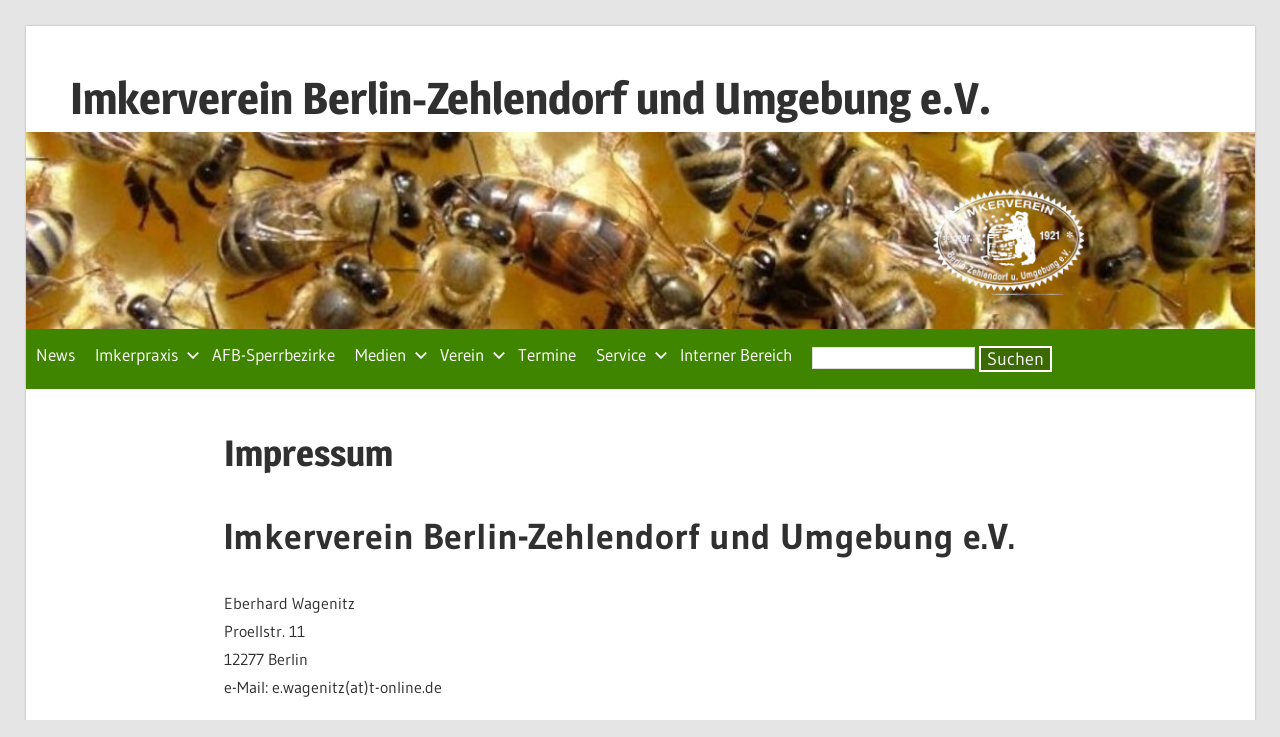

--- FILE ---
content_type: text/html; charset=UTF-8
request_url: https://www.imkerverein-berlin-zehlendorf.de/impressum/
body_size: 13548
content:
<!DOCTYPE html>
<html lang="de">

<head>
<meta charset="UTF-8">
<meta name="viewport" content="width=device-width, initial-scale=1">
<link rel="profile" href="http://gmpg.org/xfn/11">
<link rel="pingback" href="https://www.imkerverein-berlin-zehlendorf.de/xmlrpc.php">

<title>Impressum &#8211; Imkerverein Berlin-Zehlendorf und Umgebung e.V.</title>
<meta name='robots' content='max-image-preview:large' />
<link rel="alternate" type="application/rss+xml" title="Imkerverein Berlin-Zehlendorf und Umgebung e.V. &raquo; Feed" href="https://www.imkerverein-berlin-zehlendorf.de/feed/" />
<link rel="alternate" type="application/rss+xml" title="Imkerverein Berlin-Zehlendorf und Umgebung e.V. &raquo; Kommentar-Feed" href="https://www.imkerverein-berlin-zehlendorf.de/comments/feed/" />
<style id='wp-img-auto-sizes-contain-inline-css' type='text/css'>
img:is([sizes=auto i],[sizes^="auto," i]){contain-intrinsic-size:3000px 1500px}
/*# sourceURL=wp-img-auto-sizes-contain-inline-css */
</style>
<link rel='stylesheet' id='wellington-theme-fonts-css' href='https://www.imkerverein-berlin-zehlendorf.de/wp-content/fonts/20403653d908736fd4a0042c0acce919.css?ver=20201110' type='text/css' media='all' />
<link rel='stylesheet' id='embedpress-css-css' href='https://www.imkerverein-berlin-zehlendorf.de/wp-content/plugins/embedpress/assets/css/embedpress.css?ver=1767776642' type='text/css' media='all' />
<link rel='stylesheet' id='embedpress-blocks-style-css' href='https://www.imkerverein-berlin-zehlendorf.de/wp-content/plugins/embedpress/assets/css/blocks.build.css?ver=1767776642' type='text/css' media='all' />
<link rel='stylesheet' id='embedpress-lazy-load-css-css' href='https://www.imkerverein-berlin-zehlendorf.de/wp-content/plugins/embedpress/assets/css/lazy-load.css?ver=1767776642' type='text/css' media='all' />
<style id='wp-emoji-styles-inline-css' type='text/css'>

	img.wp-smiley, img.emoji {
		display: inline !important;
		border: none !important;
		box-shadow: none !important;
		height: 1em !important;
		width: 1em !important;
		margin: 0 0.07em !important;
		vertical-align: -0.1em !important;
		background: none !important;
		padding: 0 !important;
	}
/*# sourceURL=wp-emoji-styles-inline-css */
</style>
<style id='wp-block-library-inline-css' type='text/css'>
:root{--wp-block-synced-color:#7a00df;--wp-block-synced-color--rgb:122,0,223;--wp-bound-block-color:var(--wp-block-synced-color);--wp-editor-canvas-background:#ddd;--wp-admin-theme-color:#007cba;--wp-admin-theme-color--rgb:0,124,186;--wp-admin-theme-color-darker-10:#006ba1;--wp-admin-theme-color-darker-10--rgb:0,107,160.5;--wp-admin-theme-color-darker-20:#005a87;--wp-admin-theme-color-darker-20--rgb:0,90,135;--wp-admin-border-width-focus:2px}@media (min-resolution:192dpi){:root{--wp-admin-border-width-focus:1.5px}}.wp-element-button{cursor:pointer}:root .has-very-light-gray-background-color{background-color:#eee}:root .has-very-dark-gray-background-color{background-color:#313131}:root .has-very-light-gray-color{color:#eee}:root .has-very-dark-gray-color{color:#313131}:root .has-vivid-green-cyan-to-vivid-cyan-blue-gradient-background{background:linear-gradient(135deg,#00d084,#0693e3)}:root .has-purple-crush-gradient-background{background:linear-gradient(135deg,#34e2e4,#4721fb 50%,#ab1dfe)}:root .has-hazy-dawn-gradient-background{background:linear-gradient(135deg,#faaca8,#dad0ec)}:root .has-subdued-olive-gradient-background{background:linear-gradient(135deg,#fafae1,#67a671)}:root .has-atomic-cream-gradient-background{background:linear-gradient(135deg,#fdd79a,#004a59)}:root .has-nightshade-gradient-background{background:linear-gradient(135deg,#330968,#31cdcf)}:root .has-midnight-gradient-background{background:linear-gradient(135deg,#020381,#2874fc)}:root{--wp--preset--font-size--normal:16px;--wp--preset--font-size--huge:42px}.has-regular-font-size{font-size:1em}.has-larger-font-size{font-size:2.625em}.has-normal-font-size{font-size:var(--wp--preset--font-size--normal)}.has-huge-font-size{font-size:var(--wp--preset--font-size--huge)}.has-text-align-center{text-align:center}.has-text-align-left{text-align:left}.has-text-align-right{text-align:right}.has-fit-text{white-space:nowrap!important}#end-resizable-editor-section{display:none}.aligncenter{clear:both}.items-justified-left{justify-content:flex-start}.items-justified-center{justify-content:center}.items-justified-right{justify-content:flex-end}.items-justified-space-between{justify-content:space-between}.screen-reader-text{border:0;clip-path:inset(50%);height:1px;margin:-1px;overflow:hidden;padding:0;position:absolute;width:1px;word-wrap:normal!important}.screen-reader-text:focus{background-color:#ddd;clip-path:none;color:#444;display:block;font-size:1em;height:auto;left:5px;line-height:normal;padding:15px 23px 14px;text-decoration:none;top:5px;width:auto;z-index:100000}html :where(.has-border-color){border-style:solid}html :where([style*=border-top-color]){border-top-style:solid}html :where([style*=border-right-color]){border-right-style:solid}html :where([style*=border-bottom-color]){border-bottom-style:solid}html :where([style*=border-left-color]){border-left-style:solid}html :where([style*=border-width]){border-style:solid}html :where([style*=border-top-width]){border-top-style:solid}html :where([style*=border-right-width]){border-right-style:solid}html :where([style*=border-bottom-width]){border-bottom-style:solid}html :where([style*=border-left-width]){border-left-style:solid}html :where(img[class*=wp-image-]){height:auto;max-width:100%}:where(figure){margin:0 0 1em}html :where(.is-position-sticky){--wp-admin--admin-bar--position-offset:var(--wp-admin--admin-bar--height,0px)}@media screen and (max-width:600px){html :where(.is-position-sticky){--wp-admin--admin-bar--position-offset:0px}}

/*# sourceURL=wp-block-library-inline-css */
</style><style id='global-styles-inline-css' type='text/css'>
:root{--wp--preset--aspect-ratio--square: 1;--wp--preset--aspect-ratio--4-3: 4/3;--wp--preset--aspect-ratio--3-4: 3/4;--wp--preset--aspect-ratio--3-2: 3/2;--wp--preset--aspect-ratio--2-3: 2/3;--wp--preset--aspect-ratio--16-9: 16/9;--wp--preset--aspect-ratio--9-16: 9/16;--wp--preset--color--black: #000000;--wp--preset--color--cyan-bluish-gray: #abb8c3;--wp--preset--color--white: #ffffff;--wp--preset--color--pale-pink: #f78da7;--wp--preset--color--vivid-red: #cf2e2e;--wp--preset--color--luminous-vivid-orange: #ff6900;--wp--preset--color--luminous-vivid-amber: #fcb900;--wp--preset--color--light-green-cyan: #7bdcb5;--wp--preset--color--vivid-green-cyan: #00d084;--wp--preset--color--pale-cyan-blue: #8ed1fc;--wp--preset--color--vivid-cyan-blue: #0693e3;--wp--preset--color--vivid-purple: #9b51e0;--wp--preset--color--primary: #ee3333;--wp--preset--color--secondary: #d51a1a;--wp--preset--color--tertiary: #bb0000;--wp--preset--color--accent: #3333ee;--wp--preset--color--highlight: #eeee33;--wp--preset--color--light-gray: #fafafa;--wp--preset--color--gray: #999999;--wp--preset--color--dark-gray: #303030;--wp--preset--gradient--vivid-cyan-blue-to-vivid-purple: linear-gradient(135deg,rgb(6,147,227) 0%,rgb(155,81,224) 100%);--wp--preset--gradient--light-green-cyan-to-vivid-green-cyan: linear-gradient(135deg,rgb(122,220,180) 0%,rgb(0,208,130) 100%);--wp--preset--gradient--luminous-vivid-amber-to-luminous-vivid-orange: linear-gradient(135deg,rgb(252,185,0) 0%,rgb(255,105,0) 100%);--wp--preset--gradient--luminous-vivid-orange-to-vivid-red: linear-gradient(135deg,rgb(255,105,0) 0%,rgb(207,46,46) 100%);--wp--preset--gradient--very-light-gray-to-cyan-bluish-gray: linear-gradient(135deg,rgb(238,238,238) 0%,rgb(169,184,195) 100%);--wp--preset--gradient--cool-to-warm-spectrum: linear-gradient(135deg,rgb(74,234,220) 0%,rgb(151,120,209) 20%,rgb(207,42,186) 40%,rgb(238,44,130) 60%,rgb(251,105,98) 80%,rgb(254,248,76) 100%);--wp--preset--gradient--blush-light-purple: linear-gradient(135deg,rgb(255,206,236) 0%,rgb(152,150,240) 100%);--wp--preset--gradient--blush-bordeaux: linear-gradient(135deg,rgb(254,205,165) 0%,rgb(254,45,45) 50%,rgb(107,0,62) 100%);--wp--preset--gradient--luminous-dusk: linear-gradient(135deg,rgb(255,203,112) 0%,rgb(199,81,192) 50%,rgb(65,88,208) 100%);--wp--preset--gradient--pale-ocean: linear-gradient(135deg,rgb(255,245,203) 0%,rgb(182,227,212) 50%,rgb(51,167,181) 100%);--wp--preset--gradient--electric-grass: linear-gradient(135deg,rgb(202,248,128) 0%,rgb(113,206,126) 100%);--wp--preset--gradient--midnight: linear-gradient(135deg,rgb(2,3,129) 0%,rgb(40,116,252) 100%);--wp--preset--font-size--small: 13px;--wp--preset--font-size--medium: 20px;--wp--preset--font-size--large: 36px;--wp--preset--font-size--x-large: 42px;--wp--preset--spacing--20: 0.44rem;--wp--preset--spacing--30: 0.67rem;--wp--preset--spacing--40: 1rem;--wp--preset--spacing--50: 1.5rem;--wp--preset--spacing--60: 2.25rem;--wp--preset--spacing--70: 3.38rem;--wp--preset--spacing--80: 5.06rem;--wp--preset--shadow--natural: 6px 6px 9px rgba(0, 0, 0, 0.2);--wp--preset--shadow--deep: 12px 12px 50px rgba(0, 0, 0, 0.4);--wp--preset--shadow--sharp: 6px 6px 0px rgba(0, 0, 0, 0.2);--wp--preset--shadow--outlined: 6px 6px 0px -3px rgb(255, 255, 255), 6px 6px rgb(0, 0, 0);--wp--preset--shadow--crisp: 6px 6px 0px rgb(0, 0, 0);}:where(.is-layout-flex){gap: 0.5em;}:where(.is-layout-grid){gap: 0.5em;}body .is-layout-flex{display: flex;}.is-layout-flex{flex-wrap: wrap;align-items: center;}.is-layout-flex > :is(*, div){margin: 0;}body .is-layout-grid{display: grid;}.is-layout-grid > :is(*, div){margin: 0;}:where(.wp-block-columns.is-layout-flex){gap: 2em;}:where(.wp-block-columns.is-layout-grid){gap: 2em;}:where(.wp-block-post-template.is-layout-flex){gap: 1.25em;}:where(.wp-block-post-template.is-layout-grid){gap: 1.25em;}.has-black-color{color: var(--wp--preset--color--black) !important;}.has-cyan-bluish-gray-color{color: var(--wp--preset--color--cyan-bluish-gray) !important;}.has-white-color{color: var(--wp--preset--color--white) !important;}.has-pale-pink-color{color: var(--wp--preset--color--pale-pink) !important;}.has-vivid-red-color{color: var(--wp--preset--color--vivid-red) !important;}.has-luminous-vivid-orange-color{color: var(--wp--preset--color--luminous-vivid-orange) !important;}.has-luminous-vivid-amber-color{color: var(--wp--preset--color--luminous-vivid-amber) !important;}.has-light-green-cyan-color{color: var(--wp--preset--color--light-green-cyan) !important;}.has-vivid-green-cyan-color{color: var(--wp--preset--color--vivid-green-cyan) !important;}.has-pale-cyan-blue-color{color: var(--wp--preset--color--pale-cyan-blue) !important;}.has-vivid-cyan-blue-color{color: var(--wp--preset--color--vivid-cyan-blue) !important;}.has-vivid-purple-color{color: var(--wp--preset--color--vivid-purple) !important;}.has-black-background-color{background-color: var(--wp--preset--color--black) !important;}.has-cyan-bluish-gray-background-color{background-color: var(--wp--preset--color--cyan-bluish-gray) !important;}.has-white-background-color{background-color: var(--wp--preset--color--white) !important;}.has-pale-pink-background-color{background-color: var(--wp--preset--color--pale-pink) !important;}.has-vivid-red-background-color{background-color: var(--wp--preset--color--vivid-red) !important;}.has-luminous-vivid-orange-background-color{background-color: var(--wp--preset--color--luminous-vivid-orange) !important;}.has-luminous-vivid-amber-background-color{background-color: var(--wp--preset--color--luminous-vivid-amber) !important;}.has-light-green-cyan-background-color{background-color: var(--wp--preset--color--light-green-cyan) !important;}.has-vivid-green-cyan-background-color{background-color: var(--wp--preset--color--vivid-green-cyan) !important;}.has-pale-cyan-blue-background-color{background-color: var(--wp--preset--color--pale-cyan-blue) !important;}.has-vivid-cyan-blue-background-color{background-color: var(--wp--preset--color--vivid-cyan-blue) !important;}.has-vivid-purple-background-color{background-color: var(--wp--preset--color--vivid-purple) !important;}.has-black-border-color{border-color: var(--wp--preset--color--black) !important;}.has-cyan-bluish-gray-border-color{border-color: var(--wp--preset--color--cyan-bluish-gray) !important;}.has-white-border-color{border-color: var(--wp--preset--color--white) !important;}.has-pale-pink-border-color{border-color: var(--wp--preset--color--pale-pink) !important;}.has-vivid-red-border-color{border-color: var(--wp--preset--color--vivid-red) !important;}.has-luminous-vivid-orange-border-color{border-color: var(--wp--preset--color--luminous-vivid-orange) !important;}.has-luminous-vivid-amber-border-color{border-color: var(--wp--preset--color--luminous-vivid-amber) !important;}.has-light-green-cyan-border-color{border-color: var(--wp--preset--color--light-green-cyan) !important;}.has-vivid-green-cyan-border-color{border-color: var(--wp--preset--color--vivid-green-cyan) !important;}.has-pale-cyan-blue-border-color{border-color: var(--wp--preset--color--pale-cyan-blue) !important;}.has-vivid-cyan-blue-border-color{border-color: var(--wp--preset--color--vivid-cyan-blue) !important;}.has-vivid-purple-border-color{border-color: var(--wp--preset--color--vivid-purple) !important;}.has-vivid-cyan-blue-to-vivid-purple-gradient-background{background: var(--wp--preset--gradient--vivid-cyan-blue-to-vivid-purple) !important;}.has-light-green-cyan-to-vivid-green-cyan-gradient-background{background: var(--wp--preset--gradient--light-green-cyan-to-vivid-green-cyan) !important;}.has-luminous-vivid-amber-to-luminous-vivid-orange-gradient-background{background: var(--wp--preset--gradient--luminous-vivid-amber-to-luminous-vivid-orange) !important;}.has-luminous-vivid-orange-to-vivid-red-gradient-background{background: var(--wp--preset--gradient--luminous-vivid-orange-to-vivid-red) !important;}.has-very-light-gray-to-cyan-bluish-gray-gradient-background{background: var(--wp--preset--gradient--very-light-gray-to-cyan-bluish-gray) !important;}.has-cool-to-warm-spectrum-gradient-background{background: var(--wp--preset--gradient--cool-to-warm-spectrum) !important;}.has-blush-light-purple-gradient-background{background: var(--wp--preset--gradient--blush-light-purple) !important;}.has-blush-bordeaux-gradient-background{background: var(--wp--preset--gradient--blush-bordeaux) !important;}.has-luminous-dusk-gradient-background{background: var(--wp--preset--gradient--luminous-dusk) !important;}.has-pale-ocean-gradient-background{background: var(--wp--preset--gradient--pale-ocean) !important;}.has-electric-grass-gradient-background{background: var(--wp--preset--gradient--electric-grass) !important;}.has-midnight-gradient-background{background: var(--wp--preset--gradient--midnight) !important;}.has-small-font-size{font-size: var(--wp--preset--font-size--small) !important;}.has-medium-font-size{font-size: var(--wp--preset--font-size--medium) !important;}.has-large-font-size{font-size: var(--wp--preset--font-size--large) !important;}.has-x-large-font-size{font-size: var(--wp--preset--font-size--x-large) !important;}
/*# sourceURL=global-styles-inline-css */
</style>

<style id='classic-theme-styles-inline-css' type='text/css'>
/*! This file is auto-generated */
.wp-block-button__link{color:#fff;background-color:#32373c;border-radius:9999px;box-shadow:none;text-decoration:none;padding:calc(.667em + 2px) calc(1.333em + 2px);font-size:1.125em}.wp-block-file__button{background:#32373c;color:#fff;text-decoration:none}
/*# sourceURL=/wp-includes/css/classic-themes.min.css */
</style>
<link rel='stylesheet' id='dashicons-css' href='https://www.imkerverein-berlin-zehlendorf.de/wp-includes/css/dashicons.min.css?ver=6.9' type='text/css' media='all' />
<link rel='stylesheet' id='everest-forms-general-css' href='https://www.imkerverein-berlin-zehlendorf.de/wp-content/plugins/everest-forms/assets/css/everest-forms.css?ver=3.4.1' type='text/css' media='all' />
<link rel='stylesheet' id='jquery-intl-tel-input-css' href='https://www.imkerverein-berlin-zehlendorf.de/wp-content/plugins/everest-forms/assets/css/intlTelInput.css?ver=3.4.1' type='text/css' media='all' />
<link rel='stylesheet' id='foobox-free-min-css' href='https://www.imkerverein-berlin-zehlendorf.de/wp-content/plugins/foobox-image-lightbox/free/css/foobox.free.min.css?ver=2.7.35' type='text/css' media='all' />
<link rel='stylesheet' id='style_login_widget-css' href='https://www.imkerverein-berlin-zehlendorf.de/wp-content/plugins/login-sidebar-widget/css/style_login_widget.css?ver=6.9' type='text/css' media='all' />
<link rel='stylesheet' id='parent-style-css' href='https://www.imkerverein-berlin-zehlendorf.de/wp-content/themes/wellington/style.css?ver=6.9' type='text/css' media='all' />
<link rel='stylesheet' id='wellington-stylesheet-css' href='https://www.imkerverein-berlin-zehlendorf.de/wp-content/themes/wellingtonchildtheme/style.css?ver=1.0.0' type='text/css' media='all' />
<style id='wellington-stylesheet-inline-css' type='text/css'>
.site-description, .type-post .entry-footer .entry-categories, .type-post .entry-footer .entry-tags, .type-post .entry-footer .post-navigation { position: absolute; clip: rect(1px, 1px, 1px, 1px); width: 1px; height: 1px; overflow: hidden; }
/*# sourceURL=wellington-stylesheet-inline-css */
</style>
<link rel='stylesheet' id='wellington-safari-flexbox-fixes-css' href='https://www.imkerverein-berlin-zehlendorf.de/wp-content/themes/wellington/assets/css/safari-flexbox-fixes.css?ver=20200420' type='text/css' media='all' />
<link rel='stylesheet' id='csv-to-webpage-css' href='https://www.imkerverein-berlin-zehlendorf.de/wp-content/plugins/csv-to-webpage-plugin/includes/../css/pearl_csv_to_webpage_css.css?ver=6.9' type='text/css' media='all' />
<style id='csv-to-webpage-inline-css' type='text/css'>

                .pearl_tblstyle {
                    border-width: 1px;
                    border-color: #000000;
                    font-size: 12px;
                    width: 90%;
                }
                .pearl_tblstyle tbody tr:nth-of-type(odd) td,
                .pearl_tblstyle tbody tr:nth-of-type(odd) {
                    background-color: #cccccc;
                    color: #000000;
                }
                .pearl_tblstyle tbody tr:nth-of-type(even) td,
                .pearl_tblstyle tbody tr:nth-of-type(even) {
                    background-color: #ffffff;
                    color: #000000;
                }
                .pearl_tblstyle  tr td , .pearl_tblstyle  tr th {
                    text-indent: 5px;
                }
                .pearl_tblstyle tbody tr:hover {
                    background-color: #eeeeee;
                    color: #999999;
                }
                
                .pager li, .btn {
                    background-color: #cccccc;
                }
                
                .pager .goTo li:hover, .pager .goTo li.active {
                    background-color: #999999;
                }
                
                
/*# sourceURL=csv-to-webpage-inline-css */
</style>
<link rel='stylesheet' id='tablepress-default-css' href='https://www.imkerverein-berlin-zehlendorf.de/wp-content/plugins/tablepress/css/build/default.css?ver=3.2.6' type='text/css' media='all' />
<link rel='stylesheet' id='my-calendar-lists-css' href='https://www.imkerverein-berlin-zehlendorf.de/wp-content/plugins/my-calendar/css/list-presets.css?ver=3.6.17' type='text/css' media='all' />
<link rel='stylesheet' id='my-calendar-reset-css' href='https://www.imkerverein-berlin-zehlendorf.de/wp-content/plugins/my-calendar/css/reset.css?ver=3.6.17' type='text/css' media='all' />
<style id='my-calendar-reset-inline-css' type='text/css'>

/* Styles by My Calendar - Joe Dolson https://www.joedolson.com/ */

.my-calendar-modal .event-title svg { background-color: #408500; padding: 3px; }
.mc-main .mc_general .event-title, .mc-main .mc_general .event-title a { background: #408500 !important; color: #ffffff !important; }
.mc-main .mc_general .event-title button { background: #408500 !important; color: #ffffff !important; }
.mc-main .mc_general .event-title a:hover, .mc-main .mc_general .event-title a:focus { background: #0d5200 !important;}
.mc-main .mc_general .event-title button:hover, .mc-main .mc_general .event-title button:focus { background: #0d5200 !important;}
.my-calendar-modal .event-title svg { background-color: #a9a9a9; padding: 3px; }
.mc-main .mc_allgemein .event-title, .mc-main .mc_allgemein .event-title a { background: #a9a9a9 !important; color: #000000 !important; }
.mc-main .mc_allgemein .event-title button { background: #a9a9a9 !important; color: #000000 !important; }
.mc-main .mc_allgemein .event-title a:hover, .mc-main .mc_allgemein .event-title a:focus { background: #dcdcdc !important;}
.mc-main .mc_allgemein .event-title button:hover, .mc-main .mc_allgemein .event-title button:focus { background: #dcdcdc !important;}
.mc-main, .mc-event, .my-calendar-modal, .my-calendar-modal-overlay, .mc-event-list {--primary-dark: #313233; --primary-light: #fff; --secondary-light: #fff; --secondary-dark: #000; --highlight-dark: #666; --highlight-light: #efefef; --close-button: #b32d2e; --search-highlight-bg: #f5e6ab; --navbar-background: transparent; --nav-button-bg: #fff; --nav-button-color: #313233; --nav-button-border: #313233; --nav-input-border: #313233; --nav-input-background: #fff; --nav-input-color: #313233; --grid-cell-border: #0000001f; --grid-header-border: #313233; --grid-header-color: #313233; --grid-weekend-color: #313233; --grid-header-bg: transparent; --grid-weekend-bg: transparent; --grid-cell-background: transparent; --current-day-border: #313233; --current-day-color: #313233; --current-day-bg: transparent; --date-has-events-bg: #313233; --date-has-events-color: #f6f7f7; --calendar-heading: clamp( 1.125rem, 24px, 2.5rem ); --event-title: clamp( 1.25rem, 24px, 2.5rem ); --grid-date: 16px; --grid-date-heading: clamp( .75rem, 16px, 1.5rem ); --modal-title: 1.5rem; --navigation-controls: clamp( .75rem, 16px, 1.5rem ); --card-heading: 1.125rem; --list-date: 1.25rem; --author-card: clamp( .75rem, 14px, 1.5rem); --single-event-title: clamp( 1.25rem, 24px, 2.5rem ); --mini-time-text: clamp( .75rem, 14px 1.25rem ); --list-event-date: 1.25rem; --list-event-title: 1.2rem; --grid-max-width: 1260px; --list-preset-border-color: #000000; --list-preset-stripe-background: rgba( 0,0,0,.04 ); --list-preset-date-badge-background: #000; --list-preset-date-badge-color: #fff; --list-preset-background: transparent; --category-mc_general: #408500; --category-mc_allgemein: #a9a9a9; }
/*# sourceURL=my-calendar-reset-inline-css */
</style>
<script src='//www.imkerverein-berlin-zehlendorf.de/wp-content/cache/wpfc-minified/8bb7q1ca/dxdhc.js' type="text/javascript"></script>
<!-- <script type="text/javascript" src="https://www.imkerverein-berlin-zehlendorf.de/wp-includes/js/jquery/jquery.min.js?ver=3.7.1" id="jquery-core-js"></script> -->

<!-- <script type="text/javascript" src="https://www.imkerverein-berlin-zehlendorf.de/wp-includes/js/jquery/jquery-migrate.min.js?ver=3.4.1" id="jquery-migrate-js"></script> -->
<!-- <script type="text/javascript" src="https://www.imkerverein-berlin-zehlendorf.de/wp-content/plugins/scroll-to-top/js/stt.js?ver=1.0" id="stt-js"></script> -->
<!-- <script type="text/javascript" src="https://www.imkerverein-berlin-zehlendorf.de/wp-content/plugins/login-sidebar-widget/js/jquery.validate.min.js?ver=6.9" id="jquery.validate.min-js"></script> -->
<!-- <script type="text/javascript" src="https://www.imkerverein-berlin-zehlendorf.de/wp-content/plugins/login-sidebar-widget/js/additional-methods.js?ver=6.9" id="additional-methods-js"></script> -->
<!-- <script type="text/javascript" src="https://www.imkerverein-berlin-zehlendorf.de/wp-content/themes/wellington/assets/js/svgxuse.min.js?ver=1.2.6" id="svgxuse-js"></script> -->
<script type="text/javascript" id="foobox-free-min-js-before">
/* <![CDATA[ */
/* Run FooBox FREE (v2.7.35) */
var FOOBOX = window.FOOBOX = {
	ready: true,
	disableOthers: false,
	o: {wordpress: { enabled: true }, captions: { dataTitle: ["captionTitle","title"], dataDesc: ["captionDesc","description"] }, rel: '', excludes:'.fbx-link,.nofoobox,.nolightbox,a[href*="pinterest.com/pin/create/button/"]', affiliate : { enabled: false }, error: "Inhalt konnte nicht geladen werden"},
	selectors: [
		".foogallery-container.foogallery-lightbox-foobox", ".foogallery-container.foogallery-lightbox-foobox-free", ".gallery", ".wp-block-gallery", ".wp-caption", ".wp-block-image", "a:has(img[class*=wp-image-])", ".foobox"
	],
	pre: function( $ ){
		// Custom JavaScript (Pre)
		
	},
	post: function( $ ){
		// Custom JavaScript (Post)
		
		// Custom Captions Code
		
	},
	custom: function( $ ){
		// Custom Extra JS
		
	}
};
//# sourceURL=foobox-free-min-js-before
/* ]]> */
</script>
<script src='//www.imkerverein-berlin-zehlendorf.de/wp-content/cache/wpfc-minified/djpqpdz6/p81h.js' type="text/javascript"></script>
<!-- <script type="text/javascript" src="https://www.imkerverein-berlin-zehlendorf.de/wp-content/plugins/foobox-image-lightbox/free/js/foobox.free.min.js?ver=2.7.35" id="foobox-free-min-js"></script> -->
<link rel="https://api.w.org/" href="https://www.imkerverein-berlin-zehlendorf.de/wp-json/" /><link rel="alternate" title="JSON" type="application/json" href="https://www.imkerverein-berlin-zehlendorf.de/wp-json/wp/v2/pages/25" /><link rel="EditURI" type="application/rsd+xml" title="RSD" href="https://www.imkerverein-berlin-zehlendorf.de/xmlrpc.php?rsd" />
<meta name="generator" content="WordPress 6.9" />
<meta name="generator" content="Everest Forms 3.4.1" />
<link rel="canonical" href="https://www.imkerverein-berlin-zehlendorf.de/impressum/" />
<link rel='shortlink' href='https://www.imkerverein-berlin-zehlendorf.de/?p=25' />
<style>.login-submit input[type=submit], .login-submit button[type=submit] { background-color: #408500 !important; }</style>	
		<!-- by Scrollto Top -->
		
 		<script type="text/javascript">
 			//<![CDATA[
  			jQuery(document).ready(function(){
    			jQuery("body").append("<div id=\"scroll_to_top\"><a href=\"#top\">nach oben</a></div>");
    			jQuery("#scroll_to_top a").css({	'display' : 'none', 'z-index' : '9', 'position' : 'fixed', 'top' : '100%', 'width' : '110px', 'margin-top' : '-30px', 'right' : '50%', 'margin-left' : '-50px', 'height' : '20px', 'padding' : '3px 5px', 'font-size' : '14px', 'text-align' : 'center', 'padding' : '3px', 'color' : '#FFFFFF', 'background-color' : '#222222', '-moz-border-radius' : '5px', '-khtml-border-radius' : '5px', '-webkit-border-radius' : '5px', 'opacity' : '.8', 'text-decoration' : 'none'});	
    			jQuery('#scroll_to_top a').click(function(){
					jQuery('html, body').animate({scrollTop:0}, 'slow');
				});

    		});
  			
			//]]>

  		</script>
		<!-- /by Scrollto Top and History Back -->	
		
				<style type="text/css" id="wp-custom-css">
			:root {
	/** 196719 **/
	/** --bg-color: #438A00; **/
	--bg-color: #408500;
	--tx-color: #ffffff;
	/** --cl-tx-color: #81d742; **/
	--cl-tx-color: #408500;
	--cl-ext-color: #A9A9A9;
	/** Fuer den Suchbutton **/
	--bg-color2: #3b6904;
	--bg-color3: #04b41c;
	
	
}	

.menu  {
	background-color: var(--bg-color);
	padding: 0;
}
.primary-navigation{
	background-color: var(--bg-color);
	
}
.main-navigation li a {
  padding-right: 10px !important;
  padding-left: 10px !important;
	line-height: 1 !important;
	background-color: var(--bg-color);
	color: var(--tx-color) !important;
}

.main-navigation li a {
  padding-right: 10px !important;
  padding-left: 10px !important;
	line-height: 1 !important;
	background-color: var(--bg-color)  !important;
	color: var(--tx-color) !important;
}

/** Suchfeld und Such-Button **/


input[type="search"] {
  margin-left: 0em;
  line-height: 10px !important;
  font-size: 18px !important;
  border: 0  !important;
  padding: 0  !important;
  padding-left: 0px !important;
  height: 10px ;
  outline: none !important;
}

.wp-block-search__button {
  font-size: 18px !important;
  line-height: 10px ;
  height: 23px;
  padding: 6px ;
  border: 2px solid white;
  background-color: var(--bg-color2);
}

.wp-block-search__button:hover {
  background-color: var(--bg-color3);
}

.search-submit {
  background-color: var(--bg-color2);
}

.wp-block-search__label {
	display: none !important;
}
/** ENDE Suchfeld und Such-Button **/






/* Kalender */
.upcoming-events li {
	list-style-type: none;
}

.more-link, .more-link:hover   {
	background-color: var(--bg-color);
}
.button {
	background-color: var(--bg-color) !important;
}
.category-key, .mc-print{
	display: none;
}
/* plugin: category list */
.entry-content p {
    font-size: 1rem !important;
}
.entry-header h2 {
    font-size: 1.25rem !important;
}

.entry-content a {
    color:black !important;
}

.site-title a:hover{
	color: grey;
}

.post-password-form button, .post-password-form input[type="button"], .post-password-form input[type="reset"], .post-password-form input[type="submit"] {
	color:black !important;
	background-color: var(--bg-color) !important;
}


/** titel soll nicht links kleben **/
.site-title {
	margin-left: 1em;
}
/** header elemente bis zum rand **/
.header-main {
  padding-left: 0;
	padding-right: 0;
	border-bottom: 0px solid;
}
.header-widget {
	float: left;
	margin-left: 0;
	/** keine Lücke zw. Bild und navigation**/
	margin-bottom: -51px ;
}

/** menu Anpassungen **/
/** .menu li.my-menu-kalender-class> a{font-weight: bold;} **/

/** my-calender **/
.mcajax, .mc-active {
	background-color: var(--bg-color) !important;
	margin: 10px !important;
}
.mc-format{
	margin-bottom: 10px !important;
	display: none;
}
.mc-time{
	padding-bottom: 14px !important;
}
/** widgetbereich auf der kalender-Seite **/
.widget_my_calendar_upcoming_widget li {
	text-align: left;
	list-style-type: none;
}
.widget-title{
	text-align: left !important;
}
.organic-block-widget-area {
  max-width: 100% !important;
	margin-right: 1em !important;
	text-align: left !important;
}
.widget_my_calendar_upcoming_widget{
 margin-left: 50%;
}

/* my_calendar 
 Hintergrundfarbe für Karegorie 
  "Allgemein"  */
.mc_general, .mc_general a {
	color: var(--cl-tx-color) !important;
}
.mc_allgemein, .mc_allgemein a {
	color: var(--cl-ext-color) !important;
}

/* my_calendar
 Bearbeiten und Loeschen in event-details ausblenden */
.mc_edit_links{
	display: none;
}

.alg_back_button_input{
background-color: var(--bg-color) !important;
}

/** Wiederholung des Detail-Links verhindern **/
.sharing{
	display: none  !important;
}

.view-full{
	display: none;
}


/** footer **/
.site-footer{
	background-color: var(--bg-color);
}
.site-info{
	display:inline;
  padding: 1em !important;
	font-size: 0.75em ;
}

.ivz-site-info{
	display:inline;
	padding: 1em !important;
	width: 100% !important;
}
.ivz-copyright-info{
	padding: 1em !important;
	display: inline; 
	color: white;
}
.ivz-last-change{
	padding: 1em !important;
	display: inline; 
}

/* Beitrag Tabelle Baumpflanzaktion*/
.ivz-table, .ivz-tr, .ivz-td, .ivz-th {
 border: 1px solid white !important;
 text-align: center;
}

/* Beitrag Tabelle Baumpflanzaktion 2 */
.ivz-table2, .ivz-tr2, .ivz-td2, .ivz-th2 {
 border: 1px solid black !important;
 vertical-align: text-top;
}

/* Breite von zwei Spalten in tablepress (DVD-Liste) */
.tablepress-id-2 .column-1 {
width: 90%;
}

.tablepress-id-2 .column-2 {
width: 10%;
}

/* das "private" in catlist wegzaubern */
.lcp_private {
	color: #ffffff !important ;
}

/* unnötiges popup deaktivieren */

.popup {
	display: none  !important;
}




/* einstellungen fuer smartphone
--------------------------------*/	
@media only screen and (max-width: 960px) { 
	/** bildschirm voll ausnutzen **/
  .page, .archive, .category, .single {
  	margin: 0 auto;
    width: 100% !important;
        }	
	.site-title {
		font-size: 1.75rem !important;
	}
	.primary-navigation-wrap {
		background-color: var(--bg-color) !important;
	}
	.site-footer{
		margin-bottom: 3em !important;
	}
	
}		</style>
		</head>

<body class="wp-singular page-template-default page page-id-25 wp-embed-responsive wp-theme-wellington wp-child-theme-wellingtonchildtheme everest-forms-no-js no-sidebar post-layout-one-column author-hidden">

	
	<div id="header-top" class="header-bar-wrap"></div>

	<div id="page" class="hfeed site">

		<a class="skip-link screen-reader-text" href="#content">Zum Inhalt springen</a>

		
		<header id="masthead" class="site-header clearfix" role="banner">

			<div class="header-main container clearfix">

				<div id="logo" class="site-branding clearfix">

										
			<p class="site-title"><a href="https://www.imkerverein-berlin-zehlendorf.de/" rel="home">Imkerverein Berlin-Zehlendorf und Umgebung e.V.</a></p>

								
				</div><!-- .site-branding -->

				<div class="header-widgets clearfix">

					<aside id="media_image-3" class="header-widget widget_media_image"><img width="1280" height="215" src="https://www.imkerverein-berlin-zehlendorf.de/wp-content/uploads/2021/06/cropped-dscf0165_7.jpg" class="image wp-image-7704  attachment-full size-full" alt="" style="max-width: 100%; height: auto;" decoding="async" fetchpriority="high" srcset="https://www.imkerverein-berlin-zehlendorf.de/wp-content/uploads/2021/06/cropped-dscf0165_7.jpg 1280w, https://www.imkerverein-berlin-zehlendorf.de/wp-content/uploads/2021/06/cropped-dscf0165_7-150x25.jpg 150w, https://www.imkerverein-berlin-zehlendorf.de/wp-content/uploads/2021/06/cropped-dscf0165_7-800x134.jpg 800w, https://www.imkerverein-berlin-zehlendorf.de/wp-content/uploads/2021/06/cropped-dscf0165_7-768x129.jpg 768w" sizes="(max-width: 1280px) 100vw, 1280px" /></aside>
				</div><!-- .header-widgets -->

			</div><!-- .header-main -->

			

	<div id="main-navigation-wrap" class="primary-navigation-wrap">

		
		<button class="primary-menu-toggle menu-toggle" aria-controls="primary-menu" aria-expanded="false" >
			<svg class="icon icon-menu" aria-hidden="true" role="img"> <use xlink:href="https://www.imkerverein-berlin-zehlendorf.de/wp-content/themes/wellington/assets/icons/genericons-neue.svg#menu"></use> </svg><svg class="icon icon-close" aria-hidden="true" role="img"> <use xlink:href="https://www.imkerverein-berlin-zehlendorf.de/wp-content/themes/wellington/assets/icons/genericons-neue.svg#close"></use> </svg>			<span class="menu-toggle-text">Navigation</span>
		</button>

		<div class="primary-navigation">

			<nav id="site-navigation" class="main-navigation" role="navigation"  aria-label="Primäres Menü">

				<ul id="primary-menu" class="menu"><li id="menu-item-7321" class="menu-item menu-item-type-taxonomy menu-item-object-category menu-item-7321"><a href="https://www.imkerverein-berlin-zehlendorf.de/./start/news/">News</a></li>
<li id="menu-item-1426" class="menu-item menu-item-type-taxonomy menu-item-object-category menu-item-has-children menu-item-1426"><a href="https://www.imkerverein-berlin-zehlendorf.de/./start/imkerpraxis/">Imkerpraxis<svg class="icon icon-expand" aria-hidden="true" role="img"> <use xlink:href="https://www.imkerverein-berlin-zehlendorf.de/wp-content/themes/wellington/assets/icons/genericons-neue.svg#expand"></use> </svg></a>
<ul class="sub-menu">
	<li id="menu-item-8034" class="menu-item menu-item-type-post_type menu-item-object-page menu-item-8034"><a href="https://www.imkerverein-berlin-zehlendorf.de/imkerpraxis/probeimker/">Probeimker</a></li>
	<li id="menu-item-7669" class="menu-item menu-item-type-post_type menu-item-object-post menu-item-7669"><a href="https://www.imkerverein-berlin-zehlendorf.de/stockwaage-in-zehlendorf/">Stockwaage</a></li>
	<li id="menu-item-7709" class="menu-item menu-item-type-post_type menu-item-object-post menu-item-7709"><a href="https://www.imkerverein-berlin-zehlendorf.de/bienenweide/">Bienenweide</a></li>
</ul>
</li>
<li id="menu-item-8758" class="menu-item menu-item-type-post_type menu-item-object-post menu-item-8758"><a href="https://www.imkerverein-berlin-zehlendorf.de/afb-sperrbezirke/">AFB-Sperrbezirke</a></li>
<li id="menu-item-7692" class="menu-item menu-item-type-post_type menu-item-object-page menu-item-has-children menu-item-7692"><a href="https://www.imkerverein-berlin-zehlendorf.de/medien/">Medien<svg class="icon icon-expand" aria-hidden="true" role="img"> <use xlink:href="https://www.imkerverein-berlin-zehlendorf.de/wp-content/themes/wellington/assets/icons/genericons-neue.svg#expand"></use> </svg></a>
<ul class="sub-menu">
	<li id="menu-item-7644" class="menu-item menu-item-type-post_type menu-item-object-page menu-item-7644"><a href="https://www.imkerverein-berlin-zehlendorf.de/medien/tages-und-wochenpresse/">Tages- und Wochenpresse</a></li>
	<li id="menu-item-3375" class="menu-item menu-item-type-taxonomy menu-item-object-category menu-item-3375"><a href="https://www.imkerverein-berlin-zehlendorf.de/./start/wissenschaft/">Wissenschaft</a></li>
</ul>
</li>
<li id="menu-item-1430" class="menu-item menu-item-type-taxonomy menu-item-object-category menu-item-has-children menu-item-1430"><a href="https://www.imkerverein-berlin-zehlendorf.de/./start/verein/">Verein<svg class="icon icon-expand" aria-hidden="true" role="img"> <use xlink:href="https://www.imkerverein-berlin-zehlendorf.de/wp-content/themes/wellington/assets/icons/genericons-neue.svg#expand"></use> </svg></a>
<ul class="sub-menu">
	<li id="menu-item-1433" class="menu-item menu-item-type-post_type menu-item-object-page menu-item-1433"><a href="https://www.imkerverein-berlin-zehlendorf.de/verein/ueber-uns/">Über uns</a></li>
	<li id="menu-item-7742" class="menu-item menu-item-type-post_type menu-item-object-page menu-item-7742"><a href="https://www.imkerverein-berlin-zehlendorf.de/verein/unsere-stadtbaeume/">Unsere Stadtbäume</a></li>
	<li id="menu-item-1434" class="menu-item menu-item-type-post_type menu-item-object-page menu-item-1434"><a href="https://www.imkerverein-berlin-zehlendorf.de/verein/chronik/">Vereinschronik</a></li>
	<li id="menu-item-1435" class="menu-item menu-item-type-post_type menu-item-object-page menu-item-1435"><a href="https://www.imkerverein-berlin-zehlendorf.de/verein/vorstand/">Vorstand</a></li>
	<li id="menu-item-8275" class="menu-item menu-item-type-post_type menu-item-object-page menu-item-8275"><a href="https://www.imkerverein-berlin-zehlendorf.de/satzung/">Satzung und Ehrenordnung</a></li>
	<li id="menu-item-7740" class="menu-item menu-item-type-post_type menu-item-object-page menu-item-7740"><a href="https://www.imkerverein-berlin-zehlendorf.de/verein/berichte/">Berichte</a></li>
	<li id="menu-item-3897" class="menu-item menu-item-type-post_type menu-item-object-page menu-item-3897"><a href="https://www.imkerverein-berlin-zehlendorf.de/verein/reisen/">Reisen</a></li>
	<li id="menu-item-6898" class="menu-item menu-item-type-post_type menu-item-object-page menu-item-6898"><a href="https://www.imkerverein-berlin-zehlendorf.de/verein/veranstaltungen/">Veranstaltungen</a></li>
</ul>
</li>
<li id="menu-item-9170" class="menu-item menu-item-type-post_type menu-item-object-page menu-item-9170"><a href="https://www.imkerverein-berlin-zehlendorf.de/kommende-termine/">Termine</a></li>
<li id="menu-item-7693" class="menu-item menu-item-type-post_type menu-item-object-page menu-item-has-children menu-item-7693"><a href="https://www.imkerverein-berlin-zehlendorf.de/service/">Service<svg class="icon icon-expand" aria-hidden="true" role="img"> <use xlink:href="https://www.imkerverein-berlin-zehlendorf.de/wp-content/themes/wellington/assets/icons/genericons-neue.svg#expand"></use> </svg></a>
<ul class="sub-menu">
	<li id="menu-item-7701" class="menu-item menu-item-type-post_type menu-item-object-post menu-item-7701"><a href="https://www.imkerverein-berlin-zehlendorf.de/schwarmfaenger/">Schwarmfänger</a></li>
	<li id="menu-item-3742" class="menu-item menu-item-type-post_type menu-item-object-page menu-item-3742"><a href="https://www.imkerverein-berlin-zehlendorf.de/formulare/">Formulare</a></li>
	<li id="menu-item-8282" class="menu-item menu-item-type-post_type menu-item-object-page menu-item-8282"><a href="https://www.imkerverein-berlin-zehlendorf.de/datenschutz/">Datenschutz</a></li>
</ul>
</li>
<li id="menu-item-8261" class="menu-item menu-item-type-post_type menu-item-object-page menu-item-8261"><a href="https://www.imkerverein-berlin-zehlendorf.de/interner-bereich/">Interner Bereich</a></li>
<li id="menu-item-9292" class="menu-item menu-item-type-custom menu-item-object-custom menu-item-9292"><a href="#"><form role="search" method="get" action="https://www.imkerverein-berlin-zehlendorf.de" class="wp-block-search__button-outside wp-block-search__text-button wp-block-search"> <label class="wp-block-search__label" for="wp-block-search__input-1">Suchen</label> <div class="wp-block-search__inside-wrapper ">   <input class="wp-block-search__input" id="wp-block-search__input-1" placeholder="" value="" type="search" name="s" required="">   <button aria-label="Suchen" class="wp-block-search__button wp-element-button" type="submit">Suchen</button> </div> </form></a></li>
</ul>			</nav><!-- #site-navigation -->

		</div><!-- .primary-navigation -->

	</div>



		</header><!-- #masthead -->

		
		
		
		
		<div id="content" class="site-content container clearfix">

	<section id="primary" class="content-single content-area">
		<main id="main" class="site-main" role="main">

			
<article id="post-25" class="post-25 page type-page status-publish hentry">

	
	<header class="entry-header">

		<h1 class="page-title">Impressum</h1>
	</header><!-- .entry-header -->

	<div class="entry-content clearfix">

		<h1>Imkerverein Berlin-Zehlendorf und Umgebung e.V.</h1>
<p>Eberhard Wagenitz<br />
Proellstr. 11<br />
12277 Berlin<br />
e-Mail: e.wagenitz(at)t-online.de</p>
<p>Vorstand:<br />
1. Vorsitzende: Eberhard Wagenitz, e-Mail: e.wagenitz(at)t-online.de<br />
2. Vorsitzende: Katja Kirst, e-Mail: k.kirst(at)gmx.net</p>
<p>Sämtliche Texte und Fotos auf dieser Homepage sind von Mitgliedern des Imkervereins Berlin-Zehlendorf und Umgebung erstellt, verfasst bzw. aufgenommen und für die Gestaltung der Homepage zur Verfügung gestellt worden.</p>
<p><strong>Änderungswünsche, Verbesserungen und Anregungen</strong> bitte an reiner.ruehle(at)gmx.de</p>
<p><strong>Haftung für Inhalte</strong></p>
<p>Die Inhalte unserer Seiten wurden mit größter Sorgfalt erstellt. Für die Richtigkeit, Vollständigkeit und Aktualität der Inhalte können wir jedoch keine Gewähr übernehmen. Als Diensteanbieter sind wir gemäß § 7 Abs.1 TMG für eigene Inhalte auf diesen Seiten nach den allgemeinen Gesetzen verantwortlich. Nach §§ 8 bis 10 TMG sind wir als Diensteanbieter jedoch nicht verpflichtet, übermittelte oder gespeicherte fremde Informationen zu überwachen oder nach Umständen zu forschen, die auf eine rechtswidrige Tätigkeit hinweisen. Verpflichtungen zur Entfernung oder Sperrung der Nutzung von Informationen nach den allgemeinen Gesetzen bleiben hiervon unberührt. Eine diesbezügliche Haftung ist jedoch erst ab dem Zeitpunkt der Kenntnis einer konkreten Rechtsverletzung möglich. Bei Bekanntwerden von entsprechenden Rechtsverletzungen werden wir diese Inhalte umgehend entfernen.</p>
<p>&nbsp;</p>
<p><strong>Urheberrecht</strong></p>
<p>Die durch die Seitenbetreiber erstellten Inhalte und Werke auf diesen Seiten unterliegen dem deutschen Urheberrecht. Die Vervielfältigung, Bearbeitung, Verbreitung und jede Art der Verwertung außerhalb der Grenzen des Urheberrechtes bedürfen der schriftlichen Zustimmung des jeweiligen Autors bzw. Erstellers. Downloads und Kopien dieser Seite sind nur für den privaten, nicht kommerziellen Gebrauch gestattet. Soweit die Inhalte auf dieser Seite nicht vom Betreiber erstellt wurden, werden die Urheberrechte Dritter beachtet. Insbesondere werden Inhalte Dritter als solche gekennzeichnet. Sollten Sie trotzdem auf eine Urheberrechtsverletzung aufmerksam werden, bitten wir um einen entsprechenden Hinweis. Bei Bekanntwerden von Rechtsverletzungen werden wir derartige Inhalte umgehend entfernen.</p>
<p>&nbsp;</p>
<p><strong>Datenschutz</strong></p>
<p>Die Nutzung unserer Webseite ist in der Regel ohne Angabe personenbezogener Daten möglich. Soweit auf unseren Seiten personenbezogene Daten (beispielsweise Name, Anschrift oder eMail-Adressen) erhoben werden, erfolgt dies stets auf freiwilliger Basis. Diese Daten werden nicht an Dritte weitergegeben.</p>
<p>Wir weisen darauf hin, dass die Datenübertragung im Internet (z.B. bei der Kommunikation per E-Mail) Sicherheitslücken aufweisen kann. Ein lückenloser Schutz der Daten vor dem Zugriff durch Dritte ist nicht möglich.</p>
<p>Der Nutzung von im Rahmen der Impressumspflicht veröffentlichten Kontaktdaten durch Dritte zur Übersendung von nicht ausdrücklich angeforderter Werbung und Informationsmaterialien wird hiermit ausdrücklich widersprochen. Die Betreiber der Seiten behalten sich ausdrücklich rechtliche Schritte im Falle der unverlangten Zusendung von Werbeinformationen, etwa durch Spam-Mails, vor.</p>
<p><a href="https://www.imkerverein-berlin-zehlendorf.de/datenschutz/">Weitere Informationen zum Datenschutz</a></p>

		
	</div><!-- .entry-content -->

</article>

<div id="comments" class="comments-area">

	
	
	
	
</div><!-- #comments -->

		</main><!-- #main -->
	</section><!-- #primary -->

	

	</div><!-- #content -->

	
	<div id="footer" class="footer-wrap">

		<footer id="colophon" class="site-footer container clearfix" role="contentinfo">

			
			<div id="footer-text" class="site-info">
				
	<span class="credit-link">
		WordPress-Theme: Wellington von ThemeZee.	</span>

				</div><!-- .site-info -->
            <div id="ivz-footer-text" class="ivz-site-info">
                <span style='float:right;'>
                    <div id="ivz-copyright-text" class="ivz-copyright-info">
                        &#169; Imkerverein Berlin-Zehlendorf und Umgebung e.V.&nbsp;&nbsp;&nbsp;
                    </div><!-- .ivz-copyright-info -->
                    <div id="ivz-last-change-text" class="ivz-last-change">
                        Letzte Änderung: 2026-01-09 15:19:49                    </div><!-- .ivz-last-change -->
                    &nbsp;&nbsp; <a href="https://www.imkerverein-berlin-zehlendorf.de/impressum/">Impressum</a>&nbsp;&nbsp;&nbsp;  <a href="https://www.imkerverein-berlin-zehlendorf.de/archiv/">Archiv</a>&nbsp;&nbsp;
                </span>
            </div><!-- .ivz-site-info -->
		</footer><!-- #colophon -->

	</div>

</div><!-- #page -->

<script type="speculationrules">
{"prefetch":[{"source":"document","where":{"and":[{"href_matches":"/*"},{"not":{"href_matches":["/wp-*.php","/wp-admin/*","/wp-content/uploads/*","/wp-content/*","/wp-content/plugins/*","/wp-content/themes/wellingtonchildtheme/*","/wp-content/themes/wellington/*","/*\\?(.+)"]}},{"not":{"selector_matches":"a[rel~=\"nofollow\"]"}},{"not":{"selector_matches":".no-prefetch, .no-prefetch a"}}]},"eagerness":"conservative"}]}
</script>
	<script type="text/javascript">
		var c = document.body.className;
		c = c.replace( /everest-forms-no-js/, 'everest-forms-js' );
		document.body.className = c;
	</script>
	<script type="text/javascript" src="https://www.imkerverein-berlin-zehlendorf.de/wp-content/plugins/embedpress/assets/js/gallery-justify.js?ver=1767776642" id="embedpress-gallery-justify-js"></script>
<script type="text/javascript" src="https://www.imkerverein-berlin-zehlendorf.de/wp-content/plugins/embedpress/assets/js/lazy-load.js?ver=1767776642" id="embedpress-lazy-load-js"></script>
<script type="text/javascript" id="wellington-navigation-js-extra">
/* <![CDATA[ */
var wellingtonScreenReaderText = {"expand":"Untermen\u00fc \u00f6ffnen","collapse":"Untermen\u00fc schlie\u00dfen","icon":"\u003Csvg class=\"icon icon-expand\" aria-hidden=\"true\" role=\"img\"\u003E \u003Cuse xlink:href=\"https://www.imkerverein-berlin-zehlendorf.de/wp-content/themes/wellington/assets/icons/genericons-neue.svg#expand\"\u003E\u003C/use\u003E \u003C/svg\u003E"};
//# sourceURL=wellington-navigation-js-extra
/* ]]> */
</script>
<script type="text/javascript" src="https://www.imkerverein-berlin-zehlendorf.de/wp-content/themes/wellington/assets/js/navigation.min.js?ver=20220224" id="wellington-navigation-js"></script>
<script type="text/javascript" src="https://www.imkerverein-berlin-zehlendorf.de/wp-content/plugins/csv-to-webpage-plugin/js/pagination/jqueryMigrate.js?ver=6.9" id="pearlsortmig-js"></script>
<script type="text/javascript" src="https://www.imkerverein-berlin-zehlendorf.de/wp-content/plugins/csv-to-webpage-plugin/js/pagination/jquery.tablesorter.min.js?ver=6.9" id="pearlsort-js"></script>
<script type="text/javascript" src="https://www.imkerverein-berlin-zehlendorf.de/wp-content/plugins/csv-to-webpage-plugin/js/pagination/pagertable.js?ver=6.9" id="pearlpagination-js"></script>
<script type="text/javascript" src="https://www.imkerverein-berlin-zehlendorf.de/wp-content/plugins/csv-to-webpage-plugin/js/maincsv.js?ver=6.9" id="maincsv-js"></script>
<script type="text/javascript" src="https://www.imkerverein-berlin-zehlendorf.de/wp-includes/js/dist/dom-ready.min.js?ver=f77871ff7694fffea381" id="wp-dom-ready-js"></script>
<script type="text/javascript" src="https://www.imkerverein-berlin-zehlendorf.de/wp-includes/js/dist/hooks.min.js?ver=dd5603f07f9220ed27f1" id="wp-hooks-js"></script>
<script type="text/javascript" src="https://www.imkerverein-berlin-zehlendorf.de/wp-includes/js/dist/i18n.min.js?ver=c26c3dc7bed366793375" id="wp-i18n-js"></script>
<script type="text/javascript" id="wp-i18n-js-after">
/* <![CDATA[ */
wp.i18n.setLocaleData( { 'text direction\u0004ltr': [ 'ltr' ] } );
wp.i18n.setLocaleData( { 'text direction\u0004ltr': [ 'ltr' ] } );
//# sourceURL=wp-i18n-js-after
/* ]]> */
</script>
<script type="text/javascript" id="wp-a11y-js-translations">
/* <![CDATA[ */
( function( domain, translations ) {
	var localeData = translations.locale_data[ domain ] || translations.locale_data.messages;
	localeData[""].domain = domain;
	wp.i18n.setLocaleData( localeData, domain );
} )( "default", {"translation-revision-date":"2026-01-03 05:13:15+0000","generator":"GlotPress\/4.0.3","domain":"messages","locale_data":{"messages":{"":{"domain":"messages","plural-forms":"nplurals=2; plural=n != 1;","lang":"de"},"Notifications":["Benachrichtigungen"]}},"comment":{"reference":"wp-includes\/js\/dist\/a11y.js"}} );
//# sourceURL=wp-a11y-js-translations
/* ]]> */
</script>
<script type="text/javascript" src="https://www.imkerverein-berlin-zehlendorf.de/wp-includes/js/dist/a11y.min.js?ver=cb460b4676c94bd228ed" id="wp-a11y-js"></script>
<script type="text/javascript" id="mc.mcjs-js-extra">
/* <![CDATA[ */
var my_calendar = {"grid":"true","list":"true","mini":"true","ajax":"true","links":"false","newWindow":"Neuer Tab","subscribe":"Abonnieren","export":"Export","action":"mcjs_action","security":"00dd331527","ajaxurl":"https://www.imkerverein-berlin-zehlendorf.de/wp-admin/admin-ajax.php"};
//# sourceURL=mc.mcjs-js-extra
/* ]]> */
</script>
<script type="text/javascript" src="https://www.imkerverein-berlin-zehlendorf.de/wp-content/plugins/my-calendar/js/mcjs.min.js?ver=3.6.17" id="mc.mcjs-js"></script>
<script id="wp-emoji-settings" type="application/json">
{"baseUrl":"https://s.w.org/images/core/emoji/17.0.2/72x72/","ext":".png","svgUrl":"https://s.w.org/images/core/emoji/17.0.2/svg/","svgExt":".svg","source":{"concatemoji":"https://www.imkerverein-berlin-zehlendorf.de/wp-includes/js/wp-emoji-release.min.js?ver=6.9"}}
</script>
<script type="module">
/* <![CDATA[ */
/*! This file is auto-generated */
const a=JSON.parse(document.getElementById("wp-emoji-settings").textContent),o=(window._wpemojiSettings=a,"wpEmojiSettingsSupports"),s=["flag","emoji"];function i(e){try{var t={supportTests:e,timestamp:(new Date).valueOf()};sessionStorage.setItem(o,JSON.stringify(t))}catch(e){}}function c(e,t,n){e.clearRect(0,0,e.canvas.width,e.canvas.height),e.fillText(t,0,0);t=new Uint32Array(e.getImageData(0,0,e.canvas.width,e.canvas.height).data);e.clearRect(0,0,e.canvas.width,e.canvas.height),e.fillText(n,0,0);const a=new Uint32Array(e.getImageData(0,0,e.canvas.width,e.canvas.height).data);return t.every((e,t)=>e===a[t])}function p(e,t){e.clearRect(0,0,e.canvas.width,e.canvas.height),e.fillText(t,0,0);var n=e.getImageData(16,16,1,1);for(let e=0;e<n.data.length;e++)if(0!==n.data[e])return!1;return!0}function u(e,t,n,a){switch(t){case"flag":return n(e,"\ud83c\udff3\ufe0f\u200d\u26a7\ufe0f","\ud83c\udff3\ufe0f\u200b\u26a7\ufe0f")?!1:!n(e,"\ud83c\udde8\ud83c\uddf6","\ud83c\udde8\u200b\ud83c\uddf6")&&!n(e,"\ud83c\udff4\udb40\udc67\udb40\udc62\udb40\udc65\udb40\udc6e\udb40\udc67\udb40\udc7f","\ud83c\udff4\u200b\udb40\udc67\u200b\udb40\udc62\u200b\udb40\udc65\u200b\udb40\udc6e\u200b\udb40\udc67\u200b\udb40\udc7f");case"emoji":return!a(e,"\ud83e\u1fac8")}return!1}function f(e,t,n,a){let r;const o=(r="undefined"!=typeof WorkerGlobalScope&&self instanceof WorkerGlobalScope?new OffscreenCanvas(300,150):document.createElement("canvas")).getContext("2d",{willReadFrequently:!0}),s=(o.textBaseline="top",o.font="600 32px Arial",{});return e.forEach(e=>{s[e]=t(o,e,n,a)}),s}function r(e){var t=document.createElement("script");t.src=e,t.defer=!0,document.head.appendChild(t)}a.supports={everything:!0,everythingExceptFlag:!0},new Promise(t=>{let n=function(){try{var e=JSON.parse(sessionStorage.getItem(o));if("object"==typeof e&&"number"==typeof e.timestamp&&(new Date).valueOf()<e.timestamp+604800&&"object"==typeof e.supportTests)return e.supportTests}catch(e){}return null}();if(!n){if("undefined"!=typeof Worker&&"undefined"!=typeof OffscreenCanvas&&"undefined"!=typeof URL&&URL.createObjectURL&&"undefined"!=typeof Blob)try{var e="postMessage("+f.toString()+"("+[JSON.stringify(s),u.toString(),c.toString(),p.toString()].join(",")+"));",a=new Blob([e],{type:"text/javascript"});const r=new Worker(URL.createObjectURL(a),{name:"wpTestEmojiSupports"});return void(r.onmessage=e=>{i(n=e.data),r.terminate(),t(n)})}catch(e){}i(n=f(s,u,c,p))}t(n)}).then(e=>{for(const n in e)a.supports[n]=e[n],a.supports.everything=a.supports.everything&&a.supports[n],"flag"!==n&&(a.supports.everythingExceptFlag=a.supports.everythingExceptFlag&&a.supports[n]);var t;a.supports.everythingExceptFlag=a.supports.everythingExceptFlag&&!a.supports.flag,a.supports.everything||((t=a.source||{}).concatemoji?r(t.concatemoji):t.wpemoji&&t.twemoji&&(r(t.twemoji),r(t.wpemoji)))});
//# sourceURL=https://www.imkerverein-berlin-zehlendorf.de/wp-includes/js/wp-emoji-loader.min.js
/* ]]> */
</script>

</body>
</html><!-- WP Fastest Cache file was created in 0.476 seconds, on 9. January 2026 @ 17:08 -->

--- FILE ---
content_type: text/css
request_url: https://www.imkerverein-berlin-zehlendorf.de/wp-content/fonts/20403653d908736fd4a0042c0acce919.css?ver=20201110
body_size: 322
content:
/* latin-ext */
@font-face {
  font-family: 'Gudea';
  font-style: italic;
  font-weight: 400;
  font-display: swap;
  src: url(https://www.imkerverein-berlin-zehlendorf.de/wp-content/fonts/gudea/neILzCqgsI0mp9CNzoymM5Ez.woff2) format('woff2');
  unicode-range: U+0100-02BA, U+02BD-02C5, U+02C7-02CC, U+02CE-02D7, U+02DD-02FF, U+0304, U+0308, U+0329, U+1D00-1DBF, U+1E00-1E9F, U+1EF2-1EFF, U+2020, U+20A0-20AB, U+20AD-20C0, U+2113, U+2C60-2C7F, U+A720-A7FF;
}
/* latin */
@font-face {
  font-family: 'Gudea';
  font-style: italic;
  font-weight: 400;
  font-display: swap;
  src: url(https://www.imkerverein-berlin-zehlendorf.de/wp-content/fonts/gudea/neILzCqgsI0mp9CNzoKmMw.woff2) format('woff2');
  unicode-range: U+0000-00FF, U+0131, U+0152-0153, U+02BB-02BC, U+02C6, U+02DA, U+02DC, U+0304, U+0308, U+0329, U+2000-206F, U+20AC, U+2122, U+2191, U+2193, U+2212, U+2215, U+FEFF, U+FFFD;
}
/* latin-ext */
@font-face {
  font-family: 'Gudea';
  font-style: normal;
  font-weight: 400;
  font-display: swap;
  src: url(https://www.imkerverein-berlin-zehlendorf.de/wp-content/fonts/gudea/neIFzCqgsI0mp9CG_oC-Nw.woff2) format('woff2');
  unicode-range: U+0100-02BA, U+02BD-02C5, U+02C7-02CC, U+02CE-02D7, U+02DD-02FF, U+0304, U+0308, U+0329, U+1D00-1DBF, U+1E00-1E9F, U+1EF2-1EFF, U+2020, U+20A0-20AB, U+20AD-20C0, U+2113, U+2C60-2C7F, U+A720-A7FF;
}
/* latin */
@font-face {
  font-family: 'Gudea';
  font-style: normal;
  font-weight: 400;
  font-display: swap;
  src: url(https://www.imkerverein-berlin-zehlendorf.de/wp-content/fonts/gudea/neIFzCqgsI0mp9CI_oA.woff2) format('woff2');
  unicode-range: U+0000-00FF, U+0131, U+0152-0153, U+02BB-02BC, U+02C6, U+02DA, U+02DC, U+0304, U+0308, U+0329, U+2000-206F, U+20AC, U+2122, U+2191, U+2193, U+2212, U+2215, U+FEFF, U+FFFD;
}
/* latin-ext */
@font-face {
  font-family: 'Gudea';
  font-style: normal;
  font-weight: 700;
  font-display: swap;
  src: url(https://www.imkerverein-berlin-zehlendorf.de/wp-content/fonts/gudea/neIIzCqgsI0mp9gz25WPFqwKUQ.woff2) format('woff2');
  unicode-range: U+0100-02BA, U+02BD-02C5, U+02C7-02CC, U+02CE-02D7, U+02DD-02FF, U+0304, U+0308, U+0329, U+1D00-1DBF, U+1E00-1E9F, U+1EF2-1EFF, U+2020, U+20A0-20AB, U+20AD-20C0, U+2113, U+2C60-2C7F, U+A720-A7FF;
}
/* latin */
@font-face {
  font-family: 'Gudea';
  font-style: normal;
  font-weight: 700;
  font-display: swap;
  src: url(https://www.imkerverein-berlin-zehlendorf.de/wp-content/fonts/gudea/neIIzCqgsI0mp9gz25WBFqw.woff2) format('woff2');
  unicode-range: U+0000-00FF, U+0131, U+0152-0153, U+02BB-02BC, U+02C6, U+02DA, U+02DC, U+0304, U+0308, U+0329, U+2000-206F, U+20AC, U+2122, U+2191, U+2193, U+2212, U+2215, U+FEFF, U+FFFD;
}
/* latin-ext */
@font-face {
  font-family: 'Magra';
  font-style: normal;
  font-weight: 400;
  font-display: swap;
  src: url(https://www.imkerverein-berlin-zehlendorf.de/wp-content/fonts/magra/uK_94ruaZus72n54KjIvOw.woff2) format('woff2');
  unicode-range: U+0100-02BA, U+02BD-02C5, U+02C7-02CC, U+02CE-02D7, U+02DD-02FF, U+0304, U+0308, U+0329, U+1D00-1DBF, U+1E00-1E9F, U+1EF2-1EFF, U+2020, U+20A0-20AB, U+20AD-20C0, U+2113, U+2C60-2C7F, U+A720-A7FF;
}
/* latin */
@font-face {
  font-family: 'Magra';
  font-style: normal;
  font-weight: 400;
  font-display: swap;
  src: url(https://www.imkerverein-berlin-zehlendorf.de/wp-content/fonts/magra/uK_94ruaZus72n52KjI.woff2) format('woff2');
  unicode-range: U+0000-00FF, U+0131, U+0152-0153, U+02BB-02BC, U+02C6, U+02DA, U+02DC, U+0304, U+0308, U+0329, U+2000-206F, U+20AC, U+2122, U+2191, U+2193, U+2212, U+2215, U+FEFF, U+FFFD;
}
/* latin-ext */
@font-face {
  font-family: 'Magra';
  font-style: normal;
  font-weight: 700;
  font-display: swap;
  src: url(https://www.imkerverein-berlin-zehlendorf.de/wp-content/fonts/magra/uK_w4ruaZus72nbNDyceGvqkXw.woff2) format('woff2');
  unicode-range: U+0100-02BA, U+02BD-02C5, U+02C7-02CC, U+02CE-02D7, U+02DD-02FF, U+0304, U+0308, U+0329, U+1D00-1DBF, U+1E00-1E9F, U+1EF2-1EFF, U+2020, U+20A0-20AB, U+20AD-20C0, U+2113, U+2C60-2C7F, U+A720-A7FF;
}
/* latin */
@font-face {
  font-family: 'Magra';
  font-style: normal;
  font-weight: 700;
  font-display: swap;
  src: url(https://www.imkerverein-berlin-zehlendorf.de/wp-content/fonts/magra/uK_w4ruaZus72nbNDycQGvo.woff2) format('woff2');
  unicode-range: U+0000-00FF, U+0131, U+0152-0153, U+02BB-02BC, U+02C6, U+02DA, U+02DC, U+0304, U+0308, U+0329, U+2000-206F, U+20AC, U+2122, U+2191, U+2193, U+2212, U+2215, U+FEFF, U+FFFD;
}


--- FILE ---
content_type: text/css
request_url: https://www.imkerverein-berlin-zehlendorf.de/wp-content/themes/wellingtonchildtheme/style.css?ver=1.0.0
body_size: -22
content:
/* 
Theme Name:		 Wellington Child Theme
Theme URI:		 http://www.websitebundles.com/
Description:	 Theme by Site <a href=\"http://childthemegenerator.com/\">http://childthemegenerator.com/</a>
Author:			 WebsiteBundles
Author URI:		 http://childthemegenerator.com/
Template:		 wellington
Version:		 1.0.0
Text Domain:	 Wellington-child
-------------------------------------------------------------- */ 

/* =Theme customization starts here
------------------------------------------------------- */

--- FILE ---
content_type: text/css
request_url: https://www.imkerverein-berlin-zehlendorf.de/wp-content/plugins/csv-to-webpage-plugin/css/pearl_csv_to_webpage_css.css?ver=6.9
body_size: 1238
content:
@charset "utf-8";
/* CSS Document */
.pearl_tblstyle
{ 
    margin:10px;
    width: 100%; 
    border-collapse: inherit; 
    border-style: solid;
    margin : 10px;
}

.pearl_tblstyle tr th {
    text-transform: capitalize;
}

.pearl_tblstyle tr td {
    cursor: pointer;
}

.pearl_tblstyle th.header { 
      background-image: url(../img/bg.gif); 
      cursor: pointer; 
      font-weight: bold; 
      background-repeat: no-repeat; 
      background-position: center left; 
      padding-left: 12px; 
      border-right: none; 
      margin-left: -1px; 
} 
.pearl_tblstyle th.header.headerSortUp { 
    background-image: url(../img/asc.gif); 
/*    background-color: #3399FF; */
} 
.pearl_tblstyle th.header.headerSortDown { 
    background-image: url(../img/desc.gif); 
/*    background-color: #3399FF; */
} 

@media 
only screen and (max-width: 760px),
(min-device-width: 768px) and (max-device-width: 1024px)  {

	table, thead, tbody, th, td, tr { 
		display: block; 
	}
	
	.pearl_tblstyle thead tr { 
		position: absolute;
		top: -9999px;
		left: -9999px;
	}
	
	
	.pearl_tblstyle tr td { 
		/* Behave  like a "row" */
		border: none;
		border-bottom: 1px solid #eee; 
		position: relative;
		padding-left: 50%; 
	}
	
	.pearl_tblstyle td:before { 
		/* Now like a table header */
		position: absolute;
		/* Top/left values mimic padding */
		top: 6px;
		left: 6px;
		width: 45%; 
		padding-right: 10px; 
		white-space:nowrap;
                content : '';
	}
	
	/*
	Label the data
	*/
	.pearl_tblstyle td:before { content:  attr(data-content);display: inline-block; }
	
}
/* Smartphones (portrait and landscape) ----------- */
	@media only screen
	and (min-device-width : 320px)
	and (max-device-width : 480px) {
		body { 
			padding: 0; 
			margin: 0; 
			width: 320px; }
		}
	
	/* iPads (portrait and landscape) ----------- */
	@media only screen and (min-device-width: 768px) and (max-device-width: 1024px) {
		body { 
			width: 495px; 
		}
	}
        
/**************** Pagination ************/


/*  table styling */
.myTable {
    border-collapse: inherit;
    border: 1px solid #ccc;
    width:90%;
}

.myTable tr td {
   
    padding: 5px;
}
.myTable tr.odd td {
    background-color: #ccc;
}
/*  table styling   */
th.header { 
    background-image: url(img/bg.gif); 
    cursor: pointer; 
    font-weight: bold; 
    background-repeat: no-repeat; 
    background-position: center left; 
    padding:5px 5px 10px;  
    margin-left: -1px;
    font-size:14px;
    text-align: left;
    text-indent: 12px;
} 
th.header.headerSortUp { 
    background-image: url(img/asc.gif); 
    background-color: #cccccc;
    background-repeat: no-repeat;
} 
th.header.headerSortDown { 
    background-image: url(img/desc.gif); 
    background-color: #cccccc;
    background-repeat: no-repeat;
} 
.pager li,
.btn {
    border-radius : 2px;
    display: inline-block;
    width:60px;
    height:30px;
    line-height: 30px;
    cursor: pointer;
    margin-right: 4px;
    background: #ccc;
    text-align:center;
}

.goTo {
    padding : 0;
    margin : 10px 0;
}
.pager .goTo li:hover,
.pager .goTo li.active {
    background: #000;
    color: #fff;
}
.pager .pagedisplay {
    height: 30px;
    border-radius: 2px;
    border: 1px solid #ccc;
    width: 60px;
    padding: 5px;
    text-align: center;
    display: inline-block;
    margin-bottom: 0;
}
/* pager wrapper, div */
.tablesorter-pager {
	padding: 5px;
}
/* pager wrapper, in thead/tfoot */
td.tablesorter-pager {
	background-color: #ccc;
	margin: 0; /* needed for bootstrap .pager gets a 18px bottom margin */
}
/* pager navigation arrows */
.tablesorter-pager img {
	vertical-align: middle;
	margin-right: 2px;
	cursor: pointer;
}

/* pager output text */
.tablesorter-pager .pagedisplay {
	padding: 0 5px 0 5px;
	width: auto;
	white-space: nowrap;
	text-align: center;
}

/* pager element reset (needed for bootstrap) */
.tablesorter-pager select {
	margin: 0;
	padding: 0;
}

/*** css used when "updateArrows" option is true ***/
/* the pager itself gets a disabled class when the number of rows is less than the size */
.tablesorter-pager.disabled {
	display: none;
}
/* hide or fade out pager arrows when the first or last row is visible */
.tablesorter-pager .disabled {
	/* visibility: hidden */
	opacity: 0.5;
	filter: alpha(opacity=50);
	cursor: default;
}
.pager .pagesize {
    border: 1px solid #ccc;
    border-radius: 2px;
    height :30px;   
    width: 52px;
    text-align: center;
    margin: 0;
    padding-bottom: 0;
    padding-top: 0;
}

.pager {
    margin: 10px;
}


--- FILE ---
content_type: text/javascript
request_url: https://www.imkerverein-berlin-zehlendorf.de/wp-content/plugins/csv-to-webpage-plugin/js/pagination/pagertable.js?ver=6.9
body_size: 1146
content:
(function ($) {
	$.extend({
		tablesorterPager: new function () {
			
			function updatePageDisplay(c) {               
				var s = $(c.cssPageDisplay, c.container).val((c.page + 1) + c.seperator + c.totalPages);
                               
			}
			
            function addPageList(table) {
                var c = table.config, i;
                c.totalPages = Math.ceil(c.totalRows / c.size);
                c.container.find('ul').empty();
                for (i = 1; i <= c.totalPages; i++) {
                    c.container.find('ul').append('<li>' + i + '</li>');
                }
            }
                        
			function setPageSize(table, size) {
				var c = table.config;
				c.size = size;
				c.totalPages = Math.ceil(c.totalRows / c.size);
				moveToPage(table);
               
			}
            
            function setPage(table, num) {
				var c = table.config;
				c.page = num;
				c.totalPages = Math.ceil(c.totalRows / c.size);
				moveToPage(table);
               
			}
			
			function fixPosition(table) {
				var c = table.config, o;
				if (!c.pagerPositionSet && c.positionFixed) {
					c = table.config;
                    o = $(table);
					if (o.offset) {
						c.container.css({
							top: o.offset().top + o.height() + 'px',
							position: 'absolute'
						});
					}
					c.pagerPositionSet = true;
				}
			}
			
			function moveToFirstPage(table) {
				var c = table.config;
				c.page = 0;
				moveToPage(table);
			}
			
			function moveToLastPage(table) {
				var c = table.config;
				c.page = (c.totalPages - 1);
				moveToPage(table);
			}
			
			function moveToNextPage(table) {
				var c = table.config;
				c.page++;
				if (c.page >= (c.totalPages - 1)) {
					c.page = (c.totalPages - 1);
				}
				moveToPage(table);
			}
			
			function moveToPrevPage(table) {
				var c = table.config;
				c.page--;
				if (c.page <= 0) {
					c.page = 0;
				}
				moveToPage(table);
			}
						
			
			function moveToPage(table) {
                
				var c = table.config;
				if (c.page < 0 || c.page > (c.totalPages - 1)) {
					c.page = 0;
				}
				
				renderTable(table, c.rowsCopy);
                
			}
            
            function addClass(table)
            {
                 var c = table.config;
                 c.container.find(c.goTo).children().removeClass('active');
                 c.container.find('li').eq(c.page).addClass('active');
               
            }
			
			function renderTable(table, rows) {
				
				var c = table.config,
                    l = rows.length,
				    s = (c.page * c.size),
                    e = (s + c.size),
                    i, 
                    j;
				if (e > rows.length) {
					e = rows.length;
				}
				
				
				var tableBody = $(table.tBodies[0]);
				
				// clear the table body
				
				$.tablesorter.clearTableBody(table);
				
				for (i = s; i < e; i++) {
					
					//tableBody.append(rows[i]);
					
					var o = rows[i];
					var l = o.length;
					for (j = 0; j < l; j++) {
						
						tableBody[0].appendChild(o[j]);

					}
				}
				
			
				$(table).trigger("applyWidgets");
				
				if (c.page >= c.totalPages) {
        			moveToLastPage(table);
				}
     
				addClass(table);
				updatePageDisplay(c);
			}
			
			this.appender = function(table,rows) {
				
				var c = table.config;
				c.rowsCopy = rows;
				c.totalRows = rows.length;
				c.totalPages = Math.ceil(c.totalRows / c.size);
				
				renderTable(table,rows);
                
			};
			
			this.defaults = {
				size: 10,
				offset: 0,
				page: 0,
				totalRows: 0,
				totalPages: 0,
				container: null,
				cssNext: '.next',
				cssPrev: '.prev',
				cssFirst: '.first',
				cssLast: '.last',
				cssPageDisplay: '.pagedisplay',
				cssPageSize: '.pagesize',
				seperator: "/",
				positionFixed: false,
                goTo : '.goTo',
				appender: this.appender
			};
			
			this.construct = function(settings) {
				
				return this.each(function() {	
					
					config = $.extend(this.config, $.tablesorterPager.defaults, settings);
                    	
					var table = this, pager = config.container;
				
					$(this).trigger("appendCache");
					
					config.size = parseInt($(".pagesize",pager).val());
                                        
                    addPageList(table);
					
					$(config.goTo,pager).on('click','li', function() {
                        pageNum  = parseInt($(this).html())-1;
						setPage(table, pageNum);
						return false;
					});
                   $(config.cssFirst,pager).click(function() {
						moveToFirstPage(table);
						return false;
					});
					$(config.cssNext,pager).click(function() {
                        //console.log(table.config.page);
						moveToNextPage(table);
						return false;
					});
					$(config.cssPrev,pager).click(function() {
						moveToPrevPage(table);
						return false;
					});
					$(config.cssLast,pager).click(function() {
						moveToLastPage(table);
						return false;
					});
					$(config.cssPageSize,pager).change(function() {
                       setPageSize(table,parseInt($(this).val()));
                       addPageList(table);
				       return false;
					});
				});
			};
			
		}
	});
	// extend plugin scope
	$.fn.extend({
        tablesorterPager: $.tablesorterPager.construct
	});
	
})(jQuery);				

--- FILE ---
content_type: text/javascript
request_url: https://www.imkerverein-berlin-zehlendorf.de/wp-content/plugins/csv-to-webpage-plugin/js/maincsv.js?ver=6.9
body_size: 75
content:
var $pearlCSV = jQuery.noConflict();
$pearlCSV(document).ready(function() 
    { 
        $pearlCSV('.pearl-container').each(function(i) { 
            var targetDiv = $pearlCSV(this).children(".pearl_tblstyle");
            $pagination = targetDiv.attr('pagination');  
            if( $pagination == 1 )
            {
                $pageSize = targetDiv.attr('page-size');
                $pearlCSV(this).find('.pagesize').val($pageSize);
                targetDiv.tablesorter({widthFixed: true, widgets: ['zebra']});
                targetDiv.tablesorterPager({container: $pearlCSV(this).children(".pager"),size:$pageSize});
            }
            else {
               targetDiv.tablesorter({widthFixed: true, widgets: ['zebra']});
            }
        });
        $pearlCSV(".pearl_tblstyle th.sorter-false").removeClass('header');
    } 
);


